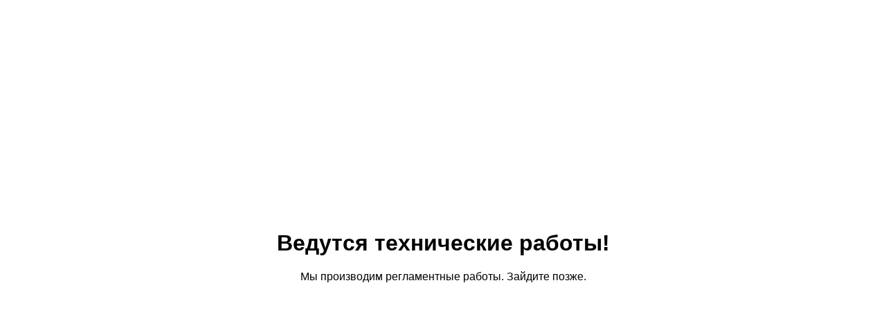

--- FILE ---
content_type: text/html; charset=UTF-8
request_url: http://granat65.ru/shop/13/1975/
body_size: 901
content:

<html>
    <head>
    <meta charset="utf-8">
    <meta name="viewport" content="width=device-width, initial-scale=1">

        <style type="text/css">
.parent {
    width: 100%;
    height: 100%;
    position: fixed;
    top: 0;
    left: 0;
    display: flex;
    align-items: center;
    justify-content: center; 
    overflow: auto; 
    text-align: center;  
    font-family: "Helvetica Neue", Helvetica, Arial, sans-serif;
}

.block {
    background: #fff;
    
    .txt {
        display: block;
        border: none;
    }
}
        </style>
    </head>
    <body>

<div class="parent">
  <div class="block">
      <div class="txt">
      <h1>
      Ведутся технические работы!      </h1>
      Мы производим регламентные работы. Зайдите позже. </div>
  </div>
</div>
</body>
</html>
